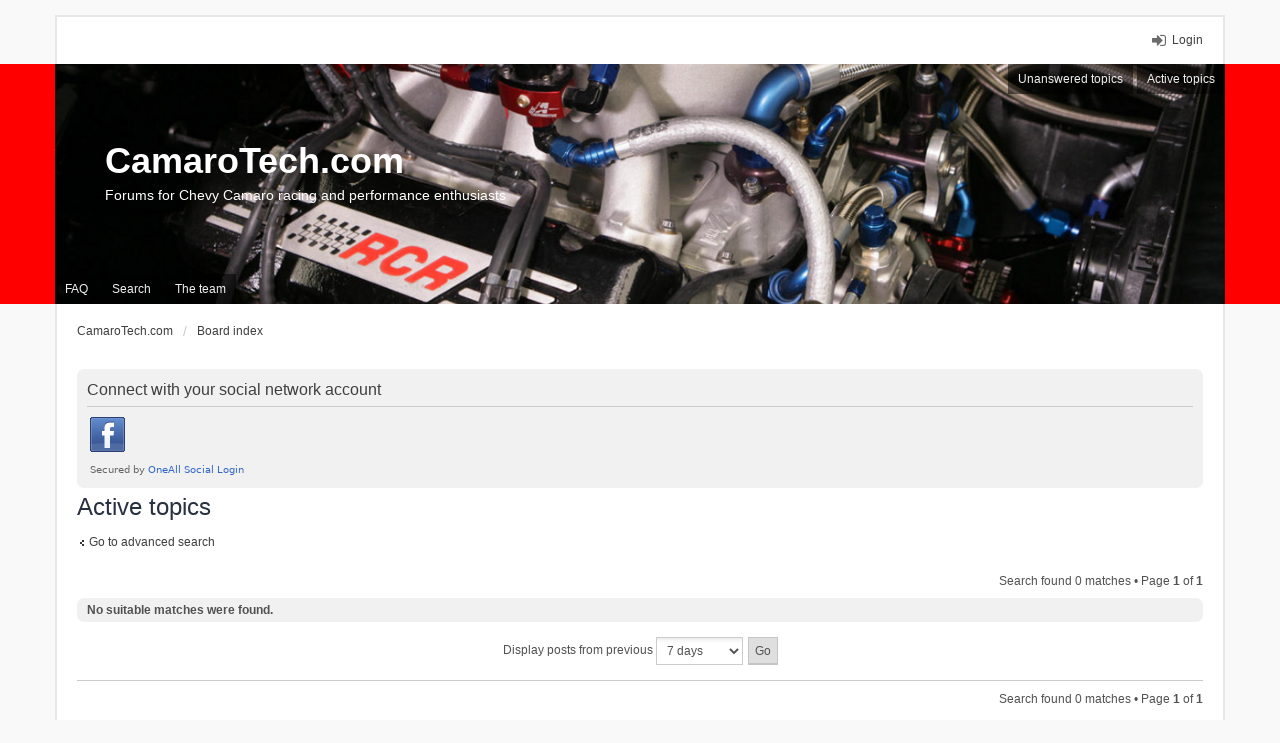

--- FILE ---
content_type: text/html; charset=UTF-8
request_url: http://forums.camarotech.com/search.php?search_id=active_topics&sid=098d59d5f48c6dfc87699b57a54996d7
body_size: 44679
content:
<!DOCTYPE html>
<html dir="ltr" lang="en-gb">
<head>
<meta charset="utf-8" />
<meta http-equiv="X-UA-Compatible" content="IE=edge" />
<meta name="viewport" content="width=device-width, initial-scale=1" />

<title>CamaroTech.com - Active topics</title>

	<link rel="alternate" type="application/atom+xml" title="Feed - CamaroTech.com" href="http://forums.camarotech.com/feed.php">			<link rel="alternate" type="application/atom+xml" title="Feed - New Topics" href="http://forums.camarotech.com/feed.php?mode=topics">				

<!--
	phpBB style name: we_universal
	Based on style:   prosilver (this is the default phpBB3 style)
	Original author:  Tom Beddard ( http://www.subBlue.com/ )
	Modified by:      INVENTEA ( https://inventea.com/ )
-->


<link href="./styles/prosilver/theme/stylesheet.css?assets_version=21" rel="stylesheet">
<link href="./styles/we_universal/theme/stylesheet.css?assets_version=21" rel="stylesheet">
<link href="./styles/prosilver/theme/responsive.css?assets_version=21" rel="stylesheet" media="all and (max-width: 700px)">
<link href="./styles/we_universal/theme/responsive.css?assets_version=21" rel="stylesheet" media="all and (max-width: 700px)">



<!--[if lte IE 9]>
	<link href="./styles/prosilver/theme/tweaks.css?assets_version=21" rel="stylesheet">
<![endif]-->




 
		<!-- OneAll Social Login : http://www.oneall.com //-->
		<script type="text/javascript">
			// <![CDATA[		
				(function () {
					var oa = document.createElement('script'); oa.type = 'text/javascript'; 
					oa.async = true; oa.src = '//camarotech.api.oneall.com/socialize/library.js'
					var s = document.getElementsByTagName('script')[0]; s.parentNode.insertBefore(oa, s);
				})();
			// ]]>
		</script>

<!--[if lt IE 9]>
	<script type="text/javascript" src="./styles/we_universal/template/html5shiv.min.js"></script>
<![endif]-->

</head>
<body id="phpbb" class="nojs notouch section-search ltr  logged-out">


<div id="wrap">
	<a id="top" class="anchor" accesskey="t"></a>

	<div class="inventea-headerbar">
		<nav class="inventea-wrapper inventea-userbar">
			<div class="dropdown-container hidden inventea-mobile-dropdown-menu">
    <a href="#" class="dropdown-trigger inventea-toggle"><i class="fa fa-bars"></i></a>
    <div class="dropdown hidden">
        <div class="pointer"><div class="pointer-inner"></div></div>
        <ul class="dropdown-contents" role="menubar">
            <li><a href="http://www.CamaroTech.com" role="menuitem"><i class="fa fa-fw fa-home"></i> CamaroTech.com</a></li>            <li><a href="./index.php?sid=8373fde9fcb74b3edafeb3fba4a8db93" role="menuitem"><i class="fa fa-fw fa-globe"></i> Board index</a></li>

            
            <li><a href="./faq.php?sid=8373fde9fcb74b3edafeb3fba4a8db93" role="menuitem"><i class="fa fa-fw fa-info-circle"></i> FAQ</a></li>

            
                            <li><a href="./search.php?sid=8373fde9fcb74b3edafeb3fba4a8db93" role="menuitem"><i class="fa fa-fw fa-search"></i> Search</a></li>
                                                                <li><a href="./search.php?search_id=unanswered&amp;sid=8373fde9fcb74b3edafeb3fba4a8db93" role="menuitem"><i class="fa fa-fw fa-comment-o"></i> Unanswered topics</a></li>
                <li><a href="./search.php?search_id=active_topics&amp;sid=8373fde9fcb74b3edafeb3fba4a8db93" role="menuitem"><i class="fa fa-fw fa-check-circle-o"></i> Active topics</a></li>
            
            
                                            <li><a href="./memberlist.php?mode=team&amp;sid=8373fde9fcb74b3edafeb3fba4a8db93" role="menuitem"><i class="fa fa-fw fa-shield"></i> The team</a></li>            
                        
                    </ul>
    </div>
</div>

			
			<ul class="linklist bulletin inventea-user-menu" role="menubar">
									<li class="small-icon icon-logout rightside" data-skip-responsive="true"><a href="./ucp.php?mode=login&amp;sid=8373fde9fcb74b3edafeb3fba4a8db93" title="Login" accesskey="x" role="menuitem">Login</a></li>
																	</ul>
		</nav>
	</div>

	<header class="inventea-header">
		<div class="inventea-dashboard" role="banner">
						<nav role="navigation">
	<div class="inventea-posts-menu">
		<ul class="inventea-menu" role="menubar">
			
																			<li><a href="./search.php?search_id=unanswered&amp;sid=8373fde9fcb74b3edafeb3fba4a8db93" role="menuitem">Unanswered topics</a></li>
				<li><a href="./search.php?search_id=active_topics&amp;sid=8373fde9fcb74b3edafeb3fba4a8db93" role="menuitem">Active topics</a></li>
			
					</ul>
	</div>

	<div class="inventea-forum-menu">
		<ul class="inventea-menu" role="menubar">
			
			<li><a href="./faq.php?sid=8373fde9fcb74b3edafeb3fba4a8db93" rel="help" title="Frequently Asked Questions" role="menuitem">FAQ</a></li>
			<li><a href="./search.php?sid=8373fde9fcb74b3edafeb3fba4a8db93" role="menuitem">Search</a></li>
											<li><a href="./memberlist.php?mode=team&amp;sid=8373fde9fcb74b3edafeb3fba4a8db93" role="menuitem">The team</a></li>			
						
					</ul>
	</div>
</nav>

			<div class="inventea-sitename">
				<h1><a href="http://www.CamaroTech.com" title="CamaroTech.com">CamaroTech.com</a></h1>
				<span>Forums for Chevy Camaro racing and performance enthusiasts</span>
			</div>
		</div>
	</header>

	<div class="inventea-wrapper inventea-content" role="main">
		
		<ul id="nav-breadcrumbs" class="linklist navlinks" role="menubar">
			
									<li class="small-icon breadcrumbs">
				<span class="crumb" itemtype="http://data-vocabulary.org/Breadcrumb" itemscope=""><a href="http://www.CamaroTech.com" data-navbar-reference="home" itemprop="url"><span itemprop="title">CamaroTech.com</span></a></span>								<span class="crumb" itemtype="http://data-vocabulary.org/Breadcrumb" itemscope=""><a href="./index.php?sid=8373fde9fcb74b3edafeb3fba4a8db93" accesskey="h" data-navbar-reference="index" itemprop="url"><span itemprop="title">Board index</span></a></span>
											</li>
					</ul>

		
		 
	<div class="panel">
		<div class="inner">
			<div class="content">
									<h2 class="login-title">Connect with your social network account</h2>
								<div class="oneall_social_login_providers" id="oneall_social_login_overall_header_content_before" style="margin-top:10px"></div>
					<!-- OneAll Social Login : http://www.oneall.com //-->
					<script type="text/javascript">
						// <![CDATA[					            
							var _oneall = _oneall || [];
							_oneall.push(['social_login', 'set_providers', ['facebook']]);	
							_oneall.push(['social_login', 'set_callback_uri', 'http://forums.camarotech.com/search.php?search_id=active_topics']);				
							_oneall.push(['social_login', 'set_custom_css_uri', (("https:" == document.location.protocol) ? "https://secure" : "http://public") + '.oneallcdn.com/css/api/socialize/themes/phpbb/default.css']);
							_oneall.push(['social_login', 'do_render_ui', 'oneall_social_login_overall_header_content_before']);
						// ]]>
					</script>		
			</div>
		</div>
</div>


<h2 class="searchresults-title">Active topics</h2>

	<p class="advanced-search-link"><a class="arrow-left" href="./search.php?sid=8373fde9fcb74b3edafeb3fba4a8db93" title="Advanced search">Go to advanced search</a></p>


	<div class="action-bar top">

	
		
		<div class="pagination">
						Search found 0 matches
							 &bull; Page <strong>1</strong> of <strong>1</strong>
					</div>
	</div>


			<div class="panel">
			<div class="inner">
			<strong>No suitable matches were found.</strong>
			</div>
		</div>
	

	<form method="post" action="./search.php?st=7&amp;sk=t&amp;sd=d&amp;sr=topics&amp;sid=8373fde9fcb74b3edafeb3fba4a8db93&amp;search_id=active_topics">

	<fieldset class="display-options">
					<label>Display posts from previous <select name="st" id="st"><option value="0">All results</option><option value="1">1 day</option><option value="7" selected="selected">7 days</option><option value="14">2 weeks</option><option value="30">1 month</option><option value="90">3 months</option><option value="180">6 months</option><option value="365">1 year</option></select></label>
			<input type="submit" name="sort" value="Go" class="button2" />
			</fieldset>

	</form>

	<hr />

<div class="action-bar bottom">
	<div class="pagination">
		Search found 0 matches
					 &bull; Page <strong>1</strong> of <strong>1</strong>
			</div>
</div>


	<p class="jumpbox-return"><a class="left-box arrow-left" href="./search.php?sid=8373fde9fcb74b3edafeb3fba4a8db93" title="Advanced search" accesskey="r">Go to advanced search</a></p>


	<div class="dropdown-container dropdown-container-right dropdown-up dropdown-left dropdown-button-control" id="jumpbox">
		<span title="Jump to" class="dropdown-trigger button dropdown-select">
			Jump to		</span>
		<div class="dropdown hidden">
			<div class="pointer"><div class="pointer-inner"></div></div>
			<ul class="dropdown-contents">
																			<li><a href="./viewforum.php?f=3&amp;sid=8373fde9fcb74b3edafeb3fba4a8db93">Camaro Powerplant Tech</a></li>
																<li>&nbsp; &nbsp;<a href="./viewforum.php?f=8&amp;sid=8373fde9fcb74b3edafeb3fba4a8db93">Engine: LS series V8</a></li>
																<li>&nbsp; &nbsp;&nbsp; &nbsp;<a href="./viewforum.php?f=22&amp;sid=8373fde9fcb74b3edafeb3fba4a8db93">Bottom end: cranks, rods, pistons</a></li>
																<li>&nbsp; &nbsp;&nbsp; &nbsp;<a href="./viewforum.php?f=23&amp;sid=8373fde9fcb74b3edafeb3fba4a8db93">Heads, valves and rockers</a></li>
																<li>&nbsp; &nbsp;&nbsp; &nbsp;<a href="./viewforum.php?f=24&amp;sid=8373fde9fcb74b3edafeb3fba4a8db93">Camshafts and lifters</a></li>
																<li>&nbsp; &nbsp;&nbsp; &nbsp;<a href="./viewforum.php?f=25&amp;sid=8373fde9fcb74b3edafeb3fba4a8db93">Oil system</a></li>
																<li>&nbsp; &nbsp;&nbsp; &nbsp;<a href="./viewforum.php?f=26&amp;sid=8373fde9fcb74b3edafeb3fba4a8db93">Accessories</a></li>
																<li>&nbsp; &nbsp;&nbsp; &nbsp;<a href="./viewforum.php?f=27&amp;sid=8373fde9fcb74b3edafeb3fba4a8db93">Engine builds</a></li>
																<li>&nbsp; &nbsp;&nbsp; &nbsp;<a href="./viewforum.php?f=28&amp;sid=8373fde9fcb74b3edafeb3fba4a8db93">Mounting, swaps and installation</a></li>
																<li>&nbsp; &nbsp;&nbsp; &nbsp;<a href="./viewforum.php?f=29&amp;sid=8373fde9fcb74b3edafeb3fba4a8db93">Crate engines</a></li>
																<li>&nbsp; &nbsp;<a href="./viewforum.php?f=9&amp;sid=8373fde9fcb74b3edafeb3fba4a8db93">Engine: LLT, LFX V6 engines</a></li>
																<li>&nbsp; &nbsp;&nbsp; &nbsp;<a href="./viewforum.php?f=30&amp;sid=8373fde9fcb74b3edafeb3fba4a8db93">Bottom end: cranks, rods, pistons</a></li>
																<li>&nbsp; &nbsp;&nbsp; &nbsp;<a href="./viewforum.php?f=31&amp;sid=8373fde9fcb74b3edafeb3fba4a8db93">Heads, valves and rockers</a></li>
																<li>&nbsp; &nbsp;&nbsp; &nbsp;<a href="./viewforum.php?f=32&amp;sid=8373fde9fcb74b3edafeb3fba4a8db93">Camshafts and lifters</a></li>
																<li>&nbsp; &nbsp;&nbsp; &nbsp;<a href="./viewforum.php?f=33&amp;sid=8373fde9fcb74b3edafeb3fba4a8db93">Oil system</a></li>
																<li>&nbsp; &nbsp;&nbsp; &nbsp;<a href="./viewforum.php?f=34&amp;sid=8373fde9fcb74b3edafeb3fba4a8db93">Accessories</a></li>
																<li>&nbsp; &nbsp;&nbsp; &nbsp;<a href="./viewforum.php?f=35&amp;sid=8373fde9fcb74b3edafeb3fba4a8db93">Engine builds</a></li>
																<li>&nbsp; &nbsp;&nbsp; &nbsp;<a href="./viewforum.php?f=36&amp;sid=8373fde9fcb74b3edafeb3fba4a8db93">Mounting, swaps and installation</a></li>
																<li>&nbsp; &nbsp;&nbsp; &nbsp;<a href="./viewforum.php?f=37&amp;sid=8373fde9fcb74b3edafeb3fba4a8db93">Crate engines</a></li>
																<li>&nbsp; &nbsp;<a href="./viewforum.php?f=10&amp;sid=8373fde9fcb74b3edafeb3fba4a8db93">Engine: Chevy smallblock Gen I &amp; II V8</a></li>
																<li>&nbsp; &nbsp;&nbsp; &nbsp;<a href="./viewforum.php?f=38&amp;sid=8373fde9fcb74b3edafeb3fba4a8db93">Bottom end: cranks, rods, pistons</a></li>
																<li>&nbsp; &nbsp;&nbsp; &nbsp;<a href="./viewforum.php?f=39&amp;sid=8373fde9fcb74b3edafeb3fba4a8db93">Heads, valves and rockers</a></li>
																<li>&nbsp; &nbsp;&nbsp; &nbsp;<a href="./viewforum.php?f=40&amp;sid=8373fde9fcb74b3edafeb3fba4a8db93">Camshafts and lifters</a></li>
																<li>&nbsp; &nbsp;&nbsp; &nbsp;<a href="./viewforum.php?f=41&amp;sid=8373fde9fcb74b3edafeb3fba4a8db93">Oil system</a></li>
																<li>&nbsp; &nbsp;&nbsp; &nbsp;<a href="./viewforum.php?f=42&amp;sid=8373fde9fcb74b3edafeb3fba4a8db93">Accessories</a></li>
																<li>&nbsp; &nbsp;&nbsp; &nbsp;<a href="./viewforum.php?f=43&amp;sid=8373fde9fcb74b3edafeb3fba4a8db93">Engine builds</a></li>
																<li>&nbsp; &nbsp;&nbsp; &nbsp;<a href="./viewforum.php?f=44&amp;sid=8373fde9fcb74b3edafeb3fba4a8db93">Mounting, swaps and installation</a></li>
																<li>&nbsp; &nbsp;&nbsp; &nbsp;<a href="./viewforum.php?f=45&amp;sid=8373fde9fcb74b3edafeb3fba4a8db93">Crate engines</a></li>
																<li>&nbsp; &nbsp;<a href="./viewforum.php?f=11&amp;sid=8373fde9fcb74b3edafeb3fba4a8db93">Engine: Chevy big block</a></li>
																<li>&nbsp; &nbsp;&nbsp; &nbsp;<a href="./viewforum.php?f=46&amp;sid=8373fde9fcb74b3edafeb3fba4a8db93">Bottom end: cranks, rods, pistons</a></li>
																<li>&nbsp; &nbsp;&nbsp; &nbsp;<a href="./viewforum.php?f=47&amp;sid=8373fde9fcb74b3edafeb3fba4a8db93">Heads, valves and rockers</a></li>
																<li>&nbsp; &nbsp;&nbsp; &nbsp;<a href="./viewforum.php?f=48&amp;sid=8373fde9fcb74b3edafeb3fba4a8db93">Camshafts and lifters</a></li>
																<li>&nbsp; &nbsp;&nbsp; &nbsp;<a href="./viewforum.php?f=49&amp;sid=8373fde9fcb74b3edafeb3fba4a8db93">Oil system</a></li>
																<li>&nbsp; &nbsp;&nbsp; &nbsp;<a href="./viewforum.php?f=50&amp;sid=8373fde9fcb74b3edafeb3fba4a8db93">Accessories</a></li>
																<li>&nbsp; &nbsp;&nbsp; &nbsp;<a href="./viewforum.php?f=51&amp;sid=8373fde9fcb74b3edafeb3fba4a8db93">Engine builds</a></li>
																<li>&nbsp; &nbsp;&nbsp; &nbsp;<a href="./viewforum.php?f=52&amp;sid=8373fde9fcb74b3edafeb3fba4a8db93">Mounting, swaps and installation</a></li>
																<li>&nbsp; &nbsp;&nbsp; &nbsp;<a href="./viewforum.php?f=53&amp;sid=8373fde9fcb74b3edafeb3fba4a8db93">Crate engines</a></li>
																<li>&nbsp; &nbsp;<a href="./viewforum.php?f=12&amp;sid=8373fde9fcb74b3edafeb3fba4a8db93">Carburetors</a></li>
																<li>&nbsp; &nbsp;&nbsp; &nbsp;<a href="./viewforum.php?f=54&amp;sid=8373fde9fcb74b3edafeb3fba4a8db93">Holley</a></li>
																<li>&nbsp; &nbsp;&nbsp; &nbsp;<a href="./viewforum.php?f=55&amp;sid=8373fde9fcb74b3edafeb3fba4a8db93">GM</a></li>
																<li>&nbsp; &nbsp;<a href="./viewforum.php?f=13&amp;sid=8373fde9fcb74b3edafeb3fba4a8db93">Fuel Injection</a></li>
																<li>&nbsp; &nbsp;&nbsp; &nbsp;<a href="./viewforum.php?f=56&amp;sid=8373fde9fcb74b3edafeb3fba4a8db93">EFI body</a></li>
																<li>&nbsp; &nbsp;&nbsp; &nbsp;<a href="./viewforum.php?f=57&amp;sid=8373fde9fcb74b3edafeb3fba4a8db93">port injection</a></li>
																<li>&nbsp; &nbsp;&nbsp; &nbsp;<a href="./viewforum.php?f=58&amp;sid=8373fde9fcb74b3edafeb3fba4a8db93">direct injection</a></li>
																<li>&nbsp; &nbsp;<a href="./viewforum.php?f=14&amp;sid=8373fde9fcb74b3edafeb3fba4a8db93">Forced Induction</a></li>
																<li>&nbsp; &nbsp;&nbsp; &nbsp;<a href="./viewforum.php?f=59&amp;sid=8373fde9fcb74b3edafeb3fba4a8db93">Turbo chargers</a></li>
																<li>&nbsp; &nbsp;&nbsp; &nbsp;<a href="./viewforum.php?f=60&amp;sid=8373fde9fcb74b3edafeb3fba4a8db93">Superchargers</a></li>
																<li>&nbsp; &nbsp;<a href="./viewforum.php?f=15&amp;sid=8373fde9fcb74b3edafeb3fba4a8db93">Fuel systems</a></li>
																<li>&nbsp; &nbsp;&nbsp; &nbsp;<a href="./viewforum.php?f=61&amp;sid=8373fde9fcb74b3edafeb3fba4a8db93">Fuel pumps</a></li>
																<li>&nbsp; &nbsp;&nbsp; &nbsp;<a href="./viewforum.php?f=62&amp;sid=8373fde9fcb74b3edafeb3fba4a8db93">Submersible fuel pumps</a></li>
																<li>&nbsp; &nbsp;&nbsp; &nbsp;<a href="./viewforum.php?f=63&amp;sid=8373fde9fcb74b3edafeb3fba4a8db93">Fuel lines</a></li>
																<li>&nbsp; &nbsp;&nbsp; &nbsp;<a href="./viewforum.php?f=64&amp;sid=8373fde9fcb74b3edafeb3fba4a8db93">Fuel accessories</a></li>
																<li>&nbsp; &nbsp;<a href="./viewforum.php?f=16&amp;sid=8373fde9fcb74b3edafeb3fba4a8db93">Ignition</a></li>
																<li>&nbsp; &nbsp;&nbsp; &nbsp;<a href="./viewforum.php?f=65&amp;sid=8373fde9fcb74b3edafeb3fba4a8db93">Distributors</a></li>
																<li>&nbsp; &nbsp;&nbsp; &nbsp;<a href="./viewforum.php?f=66&amp;sid=8373fde9fcb74b3edafeb3fba4a8db93">Wires</a></li>
																<li>&nbsp; &nbsp;&nbsp; &nbsp;<a href="./viewforum.php?f=67&amp;sid=8373fde9fcb74b3edafeb3fba4a8db93">Crank trigger</a></li>
																<li>&nbsp; &nbsp;&nbsp; &nbsp;<a href="./viewforum.php?f=68&amp;sid=8373fde9fcb74b3edafeb3fba4a8db93">Coils</a></li>
																<li>&nbsp; &nbsp;&nbsp; &nbsp;<a href="./viewforum.php?f=69&amp;sid=8373fde9fcb74b3edafeb3fba4a8db93">Spark plugs</a></li>
																<li>&nbsp; &nbsp;<a href="./viewforum.php?f=17&amp;sid=8373fde9fcb74b3edafeb3fba4a8db93">Nitrous</a></li>
																<li>&nbsp; &nbsp;&nbsp; &nbsp;<a href="./viewforum.php?f=70&amp;sid=8373fde9fcb74b3edafeb3fba4a8db93">Street (cheater)</a></li>
																<li>&nbsp; &nbsp;&nbsp; &nbsp;<a href="./viewforum.php?f=71&amp;sid=8373fde9fcb74b3edafeb3fba4a8db93">Track</a></li>
																<li>&nbsp; &nbsp;<a href="./viewforum.php?f=18&amp;sid=8373fde9fcb74b3edafeb3fba4a8db93">Radiators and Cooling</a></li>
																<li>&nbsp; &nbsp;&nbsp; &nbsp;<a href="./viewforum.php?f=72&amp;sid=8373fde9fcb74b3edafeb3fba4a8db93">Stock</a></li>
																<li>&nbsp; &nbsp;&nbsp; &nbsp;<a href="./viewforum.php?f=73&amp;sid=8373fde9fcb74b3edafeb3fba4a8db93">Aftermarket</a></li>
																<li>&nbsp; &nbsp;<a href="./viewforum.php?f=19&amp;sid=8373fde9fcb74b3edafeb3fba4a8db93">Exhaust</a></li>
																<li>&nbsp; &nbsp;&nbsp; &nbsp;<a href="./viewforum.php?f=74&amp;sid=8373fde9fcb74b3edafeb3fba4a8db93">Headers and exhaust manifolds</a></li>
																<li>&nbsp; &nbsp;&nbsp; &nbsp;<a href="./viewforum.php?f=75&amp;sid=8373fde9fcb74b3edafeb3fba4a8db93">Exhaust pipes</a></li>
																<li>&nbsp; &nbsp;&nbsp; &nbsp;<a href="./viewforum.php?f=76&amp;sid=8373fde9fcb74b3edafeb3fba4a8db93">Catalytic converters</a></li>
																<li>&nbsp; &nbsp;&nbsp; &nbsp;<a href="./viewforum.php?f=77&amp;sid=8373fde9fcb74b3edafeb3fba4a8db93">Mufflers</a></li>
																<li>&nbsp; &nbsp;<a href="./viewforum.php?f=20&amp;sid=8373fde9fcb74b3edafeb3fba4a8db93">Engine Electrical</a></li>
																<li>&nbsp; &nbsp;&nbsp; &nbsp;<a href="./viewforum.php?f=78&amp;sid=8373fde9fcb74b3edafeb3fba4a8db93">Alternators</a></li>
																<li>&nbsp; &nbsp;&nbsp; &nbsp;<a href="./viewforum.php?f=79&amp;sid=8373fde9fcb74b3edafeb3fba4a8db93">Wiring</a></li>
																<li><a href="./viewforum.php?f=4&amp;sid=8373fde9fcb74b3edafeb3fba4a8db93">Camaro Vehicle Tech</a></li>
																<li>&nbsp; &nbsp;<a href="./viewforum.php?f=82&amp;sid=8373fde9fcb74b3edafeb3fba4a8db93">Drive Train</a></li>
																<li>&nbsp; &nbsp;&nbsp; &nbsp;<a href="./viewforum.php?f=93&amp;sid=8373fde9fcb74b3edafeb3fba4a8db93">Tremec T-56 6 sp Transmission</a></li>
																<li>&nbsp; &nbsp;&nbsp; &nbsp;<a href="./viewforum.php?f=94&amp;sid=8373fde9fcb74b3edafeb3fba4a8db93">Tremec TK0 5 sp Transmission</a></li>
																<li>&nbsp; &nbsp;&nbsp; &nbsp;<a href="./viewforum.php?f=95&amp;sid=8373fde9fcb74b3edafeb3fba4a8db93">Tremec TR-6060 6 sp Transmission (Fifth Gen)</a></li>
																<li>&nbsp; &nbsp;&nbsp; &nbsp;<a href="./viewforum.php?f=96&amp;sid=8373fde9fcb74b3edafeb3fba4a8db93">Richmond 6 sp Transmission</a></li>
																<li>&nbsp; &nbsp;&nbsp; &nbsp;<a href="./viewforum.php?f=97&amp;sid=8373fde9fcb74b3edafeb3fba4a8db93">Richmond 5 sp Transmission</a></li>
																<li>&nbsp; &nbsp;&nbsp; &nbsp;<a href="./viewforum.php?f=98&amp;sid=8373fde9fcb74b3edafeb3fba4a8db93">Richmond 4 sp (T10) Transmission</a></li>
																<li>&nbsp; &nbsp;&nbsp; &nbsp;<a href="./viewforum.php?f=99&amp;sid=8373fde9fcb74b3edafeb3fba4a8db93">ZF 6 sp Transmission</a></li>
																<li>&nbsp; &nbsp;&nbsp; &nbsp;<a href="./viewforum.php?f=100&amp;sid=8373fde9fcb74b3edafeb3fba4a8db93">6L90/6L50 Automatic Transmission</a></li>
																<li>&nbsp; &nbsp;&nbsp; &nbsp;<a href="./viewforum.php?f=101&amp;sid=8373fde9fcb74b3edafeb3fba4a8db93">4L60E/4L80E Automatic Transmission</a></li>
																<li>&nbsp; &nbsp;&nbsp; &nbsp;<a href="./viewforum.php?f=102&amp;sid=8373fde9fcb74b3edafeb3fba4a8db93">Turbo 400 Automatic Transmission</a></li>
																<li>&nbsp; &nbsp;&nbsp; &nbsp;<a href="./viewforum.php?f=103&amp;sid=8373fde9fcb74b3edafeb3fba4a8db93">Turbo 350 Automatic Transmission</a></li>
																<li>&nbsp; &nbsp;&nbsp; &nbsp;<a href="./viewforum.php?f=104&amp;sid=8373fde9fcb74b3edafeb3fba4a8db93">Transmission Shifters</a></li>
																<li>&nbsp; &nbsp;&nbsp; &nbsp;<a href="./viewforum.php?f=105&amp;sid=8373fde9fcb74b3edafeb3fba4a8db93">Rear Differential - Chevy 10 bolt</a></li>
																<li>&nbsp; &nbsp;&nbsp; &nbsp;<a href="./viewforum.php?f=106&amp;sid=8373fde9fcb74b3edafeb3fba4a8db93">Rear Differential - Chevy 12 bolt</a></li>
																<li>&nbsp; &nbsp;&nbsp; &nbsp;<a href="./viewforum.php?f=107&amp;sid=8373fde9fcb74b3edafeb3fba4a8db93">Rear Differential - Data 44</a></li>
																<li>&nbsp; &nbsp;&nbsp; &nbsp;<a href="./viewforum.php?f=108&amp;sid=8373fde9fcb74b3edafeb3fba4a8db93">Rear Differential - Ford 9 inch</a></li>
																<li>&nbsp; &nbsp;&nbsp; &nbsp;<a href="./viewforum.php?f=109&amp;sid=8373fde9fcb74b3edafeb3fba4a8db93">Rear Differential - Fifth Gen</a></li>
																<li>&nbsp; &nbsp;&nbsp; &nbsp;<a href="./viewforum.php?f=110&amp;sid=8373fde9fcb74b3edafeb3fba4a8db93">Bellhousings, Clutchs and Flywheels</a></li>
																<li>&nbsp; &nbsp;&nbsp; &nbsp;<a href="./viewforum.php?f=111&amp;sid=8373fde9fcb74b3edafeb3fba4a8db93">Torque converters</a></li>
																<li>&nbsp; &nbsp;&nbsp; &nbsp;<a href="./viewforum.php?f=112&amp;sid=8373fde9fcb74b3edafeb3fba4a8db93">Driveshafts</a></li>
																<li>&nbsp; &nbsp;<a href="./viewforum.php?f=83&amp;sid=8373fde9fcb74b3edafeb3fba4a8db93">Wheels and Tires</a></li>
																<li>&nbsp; &nbsp;&nbsp; &nbsp;<a href="./viewforum.php?f=113&amp;sid=8373fde9fcb74b3edafeb3fba4a8db93">Wheels</a></li>
																<li>&nbsp; &nbsp;&nbsp; &nbsp;<a href="./viewforum.php?f=114&amp;sid=8373fde9fcb74b3edafeb3fba4a8db93">Tires - Street</a></li>
																<li>&nbsp; &nbsp;&nbsp; &nbsp;<a href="./viewforum.php?f=115&amp;sid=8373fde9fcb74b3edafeb3fba4a8db93">Tires - Autocross</a></li>
																<li>&nbsp; &nbsp;&nbsp; &nbsp;<a href="./viewforum.php?f=116&amp;sid=8373fde9fcb74b3edafeb3fba4a8db93">Tires - Drag Racing</a></li>
																<li>&nbsp; &nbsp;&nbsp; &nbsp;<a href="./viewforum.php?f=117&amp;sid=8373fde9fcb74b3edafeb3fba4a8db93">Accessories</a></li>
																<li>&nbsp; &nbsp;<a href="./viewforum.php?f=84&amp;sid=8373fde9fcb74b3edafeb3fba4a8db93">Brakes</a></li>
																<li>&nbsp; &nbsp;&nbsp; &nbsp;<a href="./viewforum.php?f=118&amp;sid=8373fde9fcb74b3edafeb3fba4a8db93">Hubs and Rotors</a></li>
																<li>&nbsp; &nbsp;&nbsp; &nbsp;<a href="./viewforum.php?f=119&amp;sid=8373fde9fcb74b3edafeb3fba4a8db93">Brake pads</a></li>
																<li>&nbsp; &nbsp;&nbsp; &nbsp;<a href="./viewforum.php?f=120&amp;sid=8373fde9fcb74b3edafeb3fba4a8db93">Brake lines</a></li>
																<li>&nbsp; &nbsp;&nbsp; &nbsp;<a href="./viewforum.php?f=121&amp;sid=8373fde9fcb74b3edafeb3fba4a8db93">Brake fluid</a></li>
																<li>&nbsp; &nbsp;&nbsp; &nbsp;<a href="./viewforum.php?f=122&amp;sid=8373fde9fcb74b3edafeb3fba4a8db93">Fifth Gen Brakes</a></li>
																<li>&nbsp; &nbsp;&nbsp; &nbsp;<a href="./viewforum.php?f=123&amp;sid=8373fde9fcb74b3edafeb3fba4a8db93">1LE Brakes</a></li>
																<li>&nbsp; &nbsp;&nbsp; &nbsp;<a href="./viewforum.php?f=124&amp;sid=8373fde9fcb74b3edafeb3fba4a8db93">GM single piston floating caliper brakes</a></li>
																<li>&nbsp; &nbsp;&nbsp; &nbsp;<a href="./viewforum.php?f=125&amp;sid=8373fde9fcb74b3edafeb3fba4a8db93">Baer Brakes</a></li>
																<li>&nbsp; &nbsp;&nbsp; &nbsp;<a href="./viewforum.php?f=126&amp;sid=8373fde9fcb74b3edafeb3fba4a8db93">Brembo Brakes</a></li>
																<li>&nbsp; &nbsp;&nbsp; &nbsp;<a href="./viewforum.php?f=127&amp;sid=8373fde9fcb74b3edafeb3fba4a8db93">Wilwood Brakes</a></li>
																<li>&nbsp; &nbsp;&nbsp; &nbsp;<a href="./viewforum.php?f=128&amp;sid=8373fde9fcb74b3edafeb3fba4a8db93">Tools and Equipment</a></li>
																<li>&nbsp; &nbsp;<a href="./viewforum.php?f=85&amp;sid=8373fde9fcb74b3edafeb3fba4a8db93">Suspension and Chassis: Gen 5</a></li>
																<li>&nbsp; &nbsp;&nbsp; &nbsp;<a href="./viewforum.php?f=129&amp;sid=8373fde9fcb74b3edafeb3fba4a8db93">Front suspension</a></li>
																<li>&nbsp; &nbsp;&nbsp; &nbsp;<a href="./viewforum.php?f=130&amp;sid=8373fde9fcb74b3edafeb3fba4a8db93">Rear suspension</a></li>
																<li>&nbsp; &nbsp;<a href="./viewforum.php?f=86&amp;sid=8373fde9fcb74b3edafeb3fba4a8db93">Suspension and Chassis: Gen 4</a></li>
																<li>&nbsp; &nbsp;&nbsp; &nbsp;<a href="./viewforum.php?f=131&amp;sid=8373fde9fcb74b3edafeb3fba4a8db93">Front suspension</a></li>
																<li>&nbsp; &nbsp;&nbsp; &nbsp;<a href="./viewforum.php?f=132&amp;sid=8373fde9fcb74b3edafeb3fba4a8db93">Rear suspension</a></li>
																<li>&nbsp; &nbsp;<a href="./viewforum.php?f=87&amp;sid=8373fde9fcb74b3edafeb3fba4a8db93">Suspension and Chassis: Gen 3</a></li>
																<li>&nbsp; &nbsp;&nbsp; &nbsp;<a href="./viewforum.php?f=133&amp;sid=8373fde9fcb74b3edafeb3fba4a8db93">Front suspension</a></li>
																<li>&nbsp; &nbsp;&nbsp; &nbsp;<a href="./viewforum.php?f=134&amp;sid=8373fde9fcb74b3edafeb3fba4a8db93">Rear suspension</a></li>
																<li>&nbsp; &nbsp;<a href="./viewforum.php?f=88&amp;sid=8373fde9fcb74b3edafeb3fba4a8db93">Suspension and Chassis: Gen 1, 2</a></li>
																<li>&nbsp; &nbsp;&nbsp; &nbsp;<a href="./viewforum.php?f=136&amp;sid=8373fde9fcb74b3edafeb3fba4a8db93">Front suspension</a></li>
																<li>&nbsp; &nbsp;&nbsp; &nbsp;<a href="./viewforum.php?f=137&amp;sid=8373fde9fcb74b3edafeb3fba4a8db93">Rear suspension</a></li>
																<li>&nbsp; &nbsp;<a href="./viewforum.php?f=89&amp;sid=8373fde9fcb74b3edafeb3fba4a8db93">Body</a></li>
																<li>&nbsp; &nbsp;&nbsp; &nbsp;<a href="./viewforum.php?f=138&amp;sid=8373fde9fcb74b3edafeb3fba4a8db93">Body Parts</a></li>
																<li>&nbsp; &nbsp;&nbsp; &nbsp;<a href="./viewforum.php?f=139&amp;sid=8373fde9fcb74b3edafeb3fba4a8db93">Lambo and Wing Doors</a></li>
																<li>&nbsp; &nbsp;&nbsp; &nbsp;<a href="./viewforum.php?f=140&amp;sid=8373fde9fcb74b3edafeb3fba4a8db93">Air Ducts and Scoops</a></li>
																<li>&nbsp; &nbsp;&nbsp; &nbsp;<a href="./viewforum.php?f=141&amp;sid=8373fde9fcb74b3edafeb3fba4a8db93">Windshield and Windows</a></li>
																<li>&nbsp; &nbsp;&nbsp; &nbsp;<a href="./viewforum.php?f=142&amp;sid=8373fde9fcb74b3edafeb3fba4a8db93">Exterior Lighting</a></li>
																<li>&nbsp; &nbsp;&nbsp; &nbsp;<a href="./viewforum.php?f=143&amp;sid=8373fde9fcb74b3edafeb3fba4a8db93">Restorations and Tips</a></li>
																<li>&nbsp; &nbsp;&nbsp; &nbsp;<a href="./viewforum.php?f=144&amp;sid=8373fde9fcb74b3edafeb3fba4a8db93">Paint and Finish</a></li>
																<li>&nbsp; &nbsp;&nbsp; &nbsp;<a href="./viewforum.php?f=145&amp;sid=8373fde9fcb74b3edafeb3fba4a8db93">Body Maintenance</a></li>
																<li>&nbsp; &nbsp;<a href="./viewforum.php?f=90&amp;sid=8373fde9fcb74b3edafeb3fba4a8db93">Interior</a></li>
																<li>&nbsp; &nbsp;&nbsp; &nbsp;<a href="./viewforum.php?f=146&amp;sid=8373fde9fcb74b3edafeb3fba4a8db93">Seats</a></li>
																<li>&nbsp; &nbsp;&nbsp; &nbsp;<a href="./viewforum.php?f=147&amp;sid=8373fde9fcb74b3edafeb3fba4a8db93">Dash</a></li>
																<li>&nbsp; &nbsp;&nbsp; &nbsp;<a href="./viewforum.php?f=148&amp;sid=8373fde9fcb74b3edafeb3fba4a8db93">Carpet</a></li>
																<li>&nbsp; &nbsp;&nbsp; &nbsp;<a href="./viewforum.php?f=149&amp;sid=8373fde9fcb74b3edafeb3fba4a8db93">Panels</a></li>
																<li>&nbsp; &nbsp;<a href="./viewforum.php?f=91&amp;sid=8373fde9fcb74b3edafeb3fba4a8db93">Vehicle Electrical</a></li>
																<li>&nbsp; &nbsp;&nbsp; &nbsp;<a href="./viewforum.php?f=150&amp;sid=8373fde9fcb74b3edafeb3fba4a8db93">Wiring</a></li>
																<li>&nbsp; &nbsp;&nbsp; &nbsp;<a href="./viewforum.php?f=151&amp;sid=8373fde9fcb74b3edafeb3fba4a8db93">Instrument Panel and Gages</a></li>
																<li>&nbsp; &nbsp;&nbsp; &nbsp;<a href="./viewforum.php?f=152&amp;sid=8373fde9fcb74b3edafeb3fba4a8db93">Heads-up Display</a></li>
																<li>&nbsp; &nbsp;<a href="./viewforum.php?f=92&amp;sid=8373fde9fcb74b3edafeb3fba4a8db93">Electronics and Stereos</a></li>
																<li>&nbsp; &nbsp;&nbsp; &nbsp;<a href="./viewforum.php?f=153&amp;sid=8373fde9fcb74b3edafeb3fba4a8db93">Stereo Head Units</a></li>
																<li>&nbsp; &nbsp;&nbsp; &nbsp;<a href="./viewforum.php?f=154&amp;sid=8373fde9fcb74b3edafeb3fba4a8db93">Stereo Amplifiers</a></li>
																<li>&nbsp; &nbsp;&nbsp; &nbsp;<a href="./viewforum.php?f=155&amp;sid=8373fde9fcb74b3edafeb3fba4a8db93">Stereo Speakers</a></li>
																<li>&nbsp; &nbsp;&nbsp; &nbsp;<a href="./viewforum.php?f=156&amp;sid=8373fde9fcb74b3edafeb3fba4a8db93">Navigation Systems</a></li>
																<li>&nbsp; &nbsp;&nbsp; &nbsp;<a href="./viewforum.php?f=157&amp;sid=8373fde9fcb74b3edafeb3fba4a8db93">Car Alarms</a></li>
																<li>&nbsp; &nbsp;&nbsp; &nbsp;<a href="./viewforum.php?f=158&amp;sid=8373fde9fcb74b3edafeb3fba4a8db93">Radar/Lidar Detectors</a></li>
																<li>&nbsp; &nbsp;&nbsp; &nbsp;<a href="./viewforum.php?f=159&amp;sid=8373fde9fcb74b3edafeb3fba4a8db93">Wireless Hubs (computer networks)</a></li>
																<li>&nbsp; &nbsp;&nbsp; &nbsp;<a href="./viewforum.php?f=160&amp;sid=8373fde9fcb74b3edafeb3fba4a8db93">BlueTooth</a></li>
																<li><a href="./viewforum.php?f=5&amp;sid=8373fde9fcb74b3edafeb3fba4a8db93">Tools and Equipment</a></li>
																<li>&nbsp; &nbsp;<a href="./viewforum.php?f=161&amp;sid=8373fde9fcb74b3edafeb3fba4a8db93">Hand Tools</a></li>
																<li>&nbsp; &nbsp;&nbsp; &nbsp;<a href="./viewforum.php?f=170&amp;sid=8373fde9fcb74b3edafeb3fba4a8db93">Air Wrenches</a></li>
																<li>&nbsp; &nbsp;&nbsp; &nbsp;<a href="./viewforum.php?f=171&amp;sid=8373fde9fcb74b3edafeb3fba4a8db93">Manual Wrenches</a></li>
																<li>&nbsp; &nbsp;<a href="./viewforum.php?f=162&amp;sid=8373fde9fcb74b3edafeb3fba4a8db93">Lifts and Hoists</a></li>
																<li>&nbsp; &nbsp;&nbsp; &nbsp;<a href="./viewforum.php?f=172&amp;sid=8373fde9fcb74b3edafeb3fba4a8db93">Home Garage</a></li>
																<li>&nbsp; &nbsp;&nbsp; &nbsp;<a href="./viewforum.php?f=173&amp;sid=8373fde9fcb74b3edafeb3fba4a8db93">Pro Garage</a></li>
																<li>&nbsp; &nbsp;<a href="./viewforum.php?f=163&amp;sid=8373fde9fcb74b3edafeb3fba4a8db93">Wheels and Tires</a></li>
																<li>&nbsp; &nbsp;&nbsp; &nbsp;<a href="./viewforum.php?f=174&amp;sid=8373fde9fcb74b3edafeb3fba4a8db93">Alignment</a></li>
																<li>&nbsp; &nbsp;&nbsp; &nbsp;<a href="./viewforum.php?f=175&amp;sid=8373fde9fcb74b3edafeb3fba4a8db93">Mounting</a></li>
																<li>&nbsp; &nbsp;<a href="./viewforum.php?f=164&amp;sid=8373fde9fcb74b3edafeb3fba4a8db93">Weight Scales</a></li>
																<li>&nbsp; &nbsp;<a href="./viewforum.php?f=165&amp;sid=8373fde9fcb74b3edafeb3fba4a8db93">Paint Equipment</a></li>
																<li>&nbsp; &nbsp;&nbsp; &nbsp;<a href="./viewforum.php?f=176&amp;sid=8373fde9fcb74b3edafeb3fba4a8db93">Booths</a></li>
																<li>&nbsp; &nbsp;&nbsp; &nbsp;<a href="./viewforum.php?f=177&amp;sid=8373fde9fcb74b3edafeb3fba4a8db93">Spray guns</a></li>
																<li>&nbsp; &nbsp;<a href="./viewforum.php?f=166&amp;sid=8373fde9fcb74b3edafeb3fba4a8db93">Machining</a></li>
																<li>&nbsp; &nbsp;<a href="./viewforum.php?f=167&amp;sid=8373fde9fcb74b3edafeb3fba4a8db93">Measurement</a></li>
																<li>&nbsp; &nbsp;<a href="./viewforum.php?f=168&amp;sid=8373fde9fcb74b3edafeb3fba4a8db93">Welding</a></li>
																<li>&nbsp; &nbsp;&nbsp; &nbsp;<a href="./viewforum.php?f=178&amp;sid=8373fde9fcb74b3edafeb3fba4a8db93">gas</a></li>
																<li>&nbsp; &nbsp;&nbsp; &nbsp;<a href="./viewforum.php?f=179&amp;sid=8373fde9fcb74b3edafeb3fba4a8db93">electric</a></li>
																<li>&nbsp; &nbsp;<a href="./viewforum.php?f=169&amp;sid=8373fde9fcb74b3edafeb3fba4a8db93">DIY Tutorials</a></li>
																<li><a href="./viewforum.php?f=6&amp;sid=8373fde9fcb74b3edafeb3fba4a8db93">Events</a></li>
																<li>&nbsp; &nbsp;<a href="./viewforum.php?f=180&amp;sid=8373fde9fcb74b3edafeb3fba4a8db93">Car shows, meets, conventions, swap meets, auctions</a></li>
																<li>&nbsp; &nbsp;&nbsp; &nbsp;<a href="./viewforum.php?f=183&amp;sid=8373fde9fcb74b3edafeb3fba4a8db93">US Northeast</a></li>
																<li>&nbsp; &nbsp;&nbsp; &nbsp;<a href="./viewforum.php?f=184&amp;sid=8373fde9fcb74b3edafeb3fba4a8db93">US Mid-Atlantic</a></li>
																<li>&nbsp; &nbsp;&nbsp; &nbsp;<a href="./viewforum.php?f=185&amp;sid=8373fde9fcb74b3edafeb3fba4a8db93">US Southeast</a></li>
																<li>&nbsp; &nbsp;&nbsp; &nbsp;<a href="./viewforum.php?f=186&amp;sid=8373fde9fcb74b3edafeb3fba4a8db93">US Rockies</a></li>
																<li>&nbsp; &nbsp;&nbsp; &nbsp;<a href="./viewforum.php?f=187&amp;sid=8373fde9fcb74b3edafeb3fba4a8db93">US Great Lakes</a></li>
																<li>&nbsp; &nbsp;&nbsp; &nbsp;<a href="./viewforum.php?f=188&amp;sid=8373fde9fcb74b3edafeb3fba4a8db93">US Midwest</a></li>
																<li>&nbsp; &nbsp;&nbsp; &nbsp;<a href="./viewforum.php?f=189&amp;sid=8373fde9fcb74b3edafeb3fba4a8db93">US Texas</a></li>
																<li>&nbsp; &nbsp;&nbsp; &nbsp;<a href="./viewforum.php?f=190&amp;sid=8373fde9fcb74b3edafeb3fba4a8db93">US California</a></li>
																<li>&nbsp; &nbsp;&nbsp; &nbsp;<a href="./viewforum.php?f=191&amp;sid=8373fde9fcb74b3edafeb3fba4a8db93">US Pacific Northwest</a></li>
																<li>&nbsp; &nbsp;&nbsp; &nbsp;<a href="./viewforum.php?f=192&amp;sid=8373fde9fcb74b3edafeb3fba4a8db93">Canada East</a></li>
																<li>&nbsp; &nbsp;&nbsp; &nbsp;<a href="./viewforum.php?f=193&amp;sid=8373fde9fcb74b3edafeb3fba4a8db93">Canada West</a></li>
																<li>&nbsp; &nbsp;&nbsp; &nbsp;<a href="./viewforum.php?f=221&amp;sid=8373fde9fcb74b3edafeb3fba4a8db93">SEMA: Specialty Equipment Market Association</a></li>
																<li>&nbsp; &nbsp;<a href="./viewforum.php?f=181&amp;sid=8373fde9fcb74b3edafeb3fba4a8db93">Drag Racing</a></li>
																<li>&nbsp; &nbsp;&nbsp; &nbsp;<a href="./viewforum.php?f=194&amp;sid=8373fde9fcb74b3edafeb3fba4a8db93">US Northeast</a></li>
																<li>&nbsp; &nbsp;&nbsp; &nbsp;<a href="./viewforum.php?f=195&amp;sid=8373fde9fcb74b3edafeb3fba4a8db93">US Mid-Atlantic</a></li>
																<li>&nbsp; &nbsp;&nbsp; &nbsp;<a href="./viewforum.php?f=196&amp;sid=8373fde9fcb74b3edafeb3fba4a8db93">US Southeast</a></li>
																<li>&nbsp; &nbsp;&nbsp; &nbsp;<a href="./viewforum.php?f=197&amp;sid=8373fde9fcb74b3edafeb3fba4a8db93">US Rockies</a></li>
																<li>&nbsp; &nbsp;&nbsp; &nbsp;<a href="./viewforum.php?f=198&amp;sid=8373fde9fcb74b3edafeb3fba4a8db93">US Great Lakes</a></li>
																<li>&nbsp; &nbsp;&nbsp; &nbsp;<a href="./viewforum.php?f=199&amp;sid=8373fde9fcb74b3edafeb3fba4a8db93">US Midwest</a></li>
																<li>&nbsp; &nbsp;&nbsp; &nbsp;<a href="./viewforum.php?f=200&amp;sid=8373fde9fcb74b3edafeb3fba4a8db93">US Texas</a></li>
																<li>&nbsp; &nbsp;&nbsp; &nbsp;<a href="./viewforum.php?f=201&amp;sid=8373fde9fcb74b3edafeb3fba4a8db93">US California</a></li>
																<li>&nbsp; &nbsp;&nbsp; &nbsp;<a href="./viewforum.php?f=202&amp;sid=8373fde9fcb74b3edafeb3fba4a8db93">US Pacific Northwest</a></li>
																<li>&nbsp; &nbsp;&nbsp; &nbsp;<a href="./viewforum.php?f=203&amp;sid=8373fde9fcb74b3edafeb3fba4a8db93">Canada East</a></li>
																<li>&nbsp; &nbsp;&nbsp; &nbsp;<a href="./viewforum.php?f=204&amp;sid=8373fde9fcb74b3edafeb3fba4a8db93">Canada West</a></li>
																<li>&nbsp; &nbsp;<a href="./viewforum.php?f=182&amp;sid=8373fde9fcb74b3edafeb3fba4a8db93">Track Racing</a></li>
																<li>&nbsp; &nbsp;&nbsp; &nbsp;<a href="./viewforum.php?f=205&amp;sid=8373fde9fcb74b3edafeb3fba4a8db93">US Northeast</a></li>
																<li>&nbsp; &nbsp;&nbsp; &nbsp;<a href="./viewforum.php?f=206&amp;sid=8373fde9fcb74b3edafeb3fba4a8db93">US Mid-Atlantic</a></li>
																<li>&nbsp; &nbsp;&nbsp; &nbsp;<a href="./viewforum.php?f=207&amp;sid=8373fde9fcb74b3edafeb3fba4a8db93">US Southeast</a></li>
																<li>&nbsp; &nbsp;&nbsp; &nbsp;<a href="./viewforum.php?f=208&amp;sid=8373fde9fcb74b3edafeb3fba4a8db93">US Rockies</a></li>
																<li>&nbsp; &nbsp;&nbsp; &nbsp;<a href="./viewforum.php?f=209&amp;sid=8373fde9fcb74b3edafeb3fba4a8db93">US Great Lakes</a></li>
																<li>&nbsp; &nbsp;&nbsp; &nbsp;<a href="./viewforum.php?f=210&amp;sid=8373fde9fcb74b3edafeb3fba4a8db93">US Midwest</a></li>
																<li>&nbsp; &nbsp;&nbsp; &nbsp;<a href="./viewforum.php?f=211&amp;sid=8373fde9fcb74b3edafeb3fba4a8db93">US Texas</a></li>
																<li>&nbsp; &nbsp;&nbsp; &nbsp;<a href="./viewforum.php?f=212&amp;sid=8373fde9fcb74b3edafeb3fba4a8db93">US California</a></li>
																<li>&nbsp; &nbsp;&nbsp; &nbsp;<a href="./viewforum.php?f=213&amp;sid=8373fde9fcb74b3edafeb3fba4a8db93">US Pacific Northwest</a></li>
																<li>&nbsp; &nbsp;&nbsp; &nbsp;<a href="./viewforum.php?f=214&amp;sid=8373fde9fcb74b3edafeb3fba4a8db93">Canada East</a></li>
																<li>&nbsp; &nbsp;&nbsp; &nbsp;<a href="./viewforum.php?f=215&amp;sid=8373fde9fcb74b3edafeb3fba4a8db93">Canada West</a></li>
																<li><a href="./viewforum.php?f=7&amp;sid=8373fde9fcb74b3edafeb3fba4a8db93">Member Vehicles</a></li>
																<li>&nbsp; &nbsp;<a href="./viewforum.php?f=216&amp;sid=8373fde9fcb74b3edafeb3fba4a8db93">5th Gen Camaros</a></li>
																<li>&nbsp; &nbsp;<a href="./viewforum.php?f=217&amp;sid=8373fde9fcb74b3edafeb3fba4a8db93">4th Gen Camaros</a></li>
																<li>&nbsp; &nbsp;<a href="./viewforum.php?f=218&amp;sid=8373fde9fcb74b3edafeb3fba4a8db93">3rd Gen Camaros</a></li>
																<li>&nbsp; &nbsp;<a href="./viewforum.php?f=219&amp;sid=8373fde9fcb74b3edafeb3fba4a8db93">2nd Gen Camaros</a></li>
																<li>&nbsp; &nbsp;<a href="./viewforum.php?f=220&amp;sid=8373fde9fcb74b3edafeb3fba4a8db93">1st Gen Camaros</a></li>
										</ul>
		</div>
	</div>


					</div>

	<div class="inventea-footer-wrapper">
		<div class="inventea-footer" role="contentinfo">
			<nav role="navigation">
	<ul id="nav-footer" class="linklist" role="menubar">
		<li class="small-icon breadcrumbs">
			<span class="crumb"><a href="http://www.CamaroTech.com" data-navbar-reference="home">CamaroTech.com</a></span>						<span class="crumb"><a href="./index.php?sid=8373fde9fcb74b3edafeb3fba4a8db93" data-navbar-reference="index">Board index</a></span>
					</li>

						<li class="small-icon" data-last-responsive="true"><a href="./memberlist.php?mode=contactadmin&amp;sid=8373fde9fcb74b3edafeb3fba4a8db93" role="menuitem">Contact us</a></li>
				
		<li class="small-icon"><a href="./ucp.php?mode=delete_cookies&amp;sid=8373fde9fcb74b3edafeb3fba4a8db93" data-ajax="true" data-refresh="true" role="menuitem">Delete all board cookies</a></li>
				<li>All times are <abbr title="UTC">UTC</abbr></li>
			</ul>
</nav>

			<footer class="inventea-credits">
								<br />
								Style we_universal created by <a href="https://inventea.com/" title="phpBB styles, HTML5 &amp; CSS3 templates">INVENTEA</a>
								
<div>

<div>
<p>&nbsp;
</p>
<a href="http://www.camarotech.com" title="CamaroTech Home Page"><b>CamaroTech Home Page</b></a>
<br />
<a href="http://forums.camarotech.com" title="CamaroTech Forums"><b>CamaroTech Forums</b></a>
<br />
<a href="http://www.camarotech.com/CamaroTech-Advertising.html" title="Advertising rates for CamaroTech.com"><b>Advertising</b></a>
<br />
<a href="http://www.camarotech.com/CamaroTechEmailForm.html"><b>Contact CamaroTech</b></a>
<p>
</p>
</div>

<div id="ct-footerAd">
<p>
</p>
<script type="text/javascript"><!--
google_ad_client = "ca-pub-8567479315106986";
/* CamaroTech Footer */
google_ad_slot = "0499498087";
google_ad_width = 468;
google_ad_height = 60;
//-->
</script>
<script type="text/javascript"
src="http://pagead2.googlesyndication.com/pagead/show_ads.js">
</script>
</div>

<div id="ct-footerSocialMedia">
<p>&nbsp;
</p>
<!-- AddThis Button BEGIN -->
<div class="addthis_toolbox addthis_default_style">
<a class="addthis_button_facebook_like" fb:like:layout="button_count"></a>
<a class="addthis_button_tweet"></a>
<a class="addthis_counter addthis_pill_style"></a>
</div>
<script type="text/javascript">var addthis_config = {"data_track_clickback":true, ui_cobrand: "CamaroTech.com", ui_header_background: "ff2800"};</script>
<script type="text/javascript" src="http://s7.addthis.com/js/250/addthis_widget.js#username=camarotech"></script>
<!-- AddThis Button END -->
<p>&nbsp;
</p>
Unauthorized copying or redistribution prohibited.
</div>

</div>
			</footer>
		</div>
	</div>

	<div id="darkenwrapper" data-ajax-error-title="AJAX error" data-ajax-error-text="Something went wrong when processing your request." data-ajax-error-text-abort="User aborted request." data-ajax-error-text-timeout="Your request timed out; please try again." data-ajax-error-text-parsererror="Something went wrong with the request and the server returned an invalid reply.">
		<div id="darken">&nbsp;</div>
	</div>

	<div id="phpbb_alert" class="phpbb_alert" data-l-err="Error" data-l-timeout-processing-req="Request timed out.">
		<a href="#" class="alert_close"></a>
		<h3 class="alert_title">&nbsp;</h3><p class="alert_text"></p>
	</div>
	<div id="phpbb_confirm" class="phpbb_alert">
		<a href="#" class="alert_close"></a>
		<div class="alert_text"></div>
	</div>

	<img src="./cron.php?cron_type=cron.task.core.tidy_warnings&amp;sid=8373fde9fcb74b3edafeb3fba4a8db93" width="1" height="1" alt="cron" /></div>

<script type="text/javascript" src="./assets/javascript/jquery.min.js?assets_version=21"></script>
<script type="text/javascript" src="./assets/javascript/core.js?assets_version=21"></script>


<script type="text/javascript" src="./styles/prosilver/template/forum_fn.js?assets_version=21"></script>

<script type="text/javascript" src="./styles/prosilver/template/ajax.js?assets_version=21"></script>





<!-- Start Google Analytics tag -->
<script type="text/javascript">
var gaJsHost = (("https:" == document.location.protocol) ? "https://ssl." : "http://www.");
document.write(unescape("%3Cscript src='" + gaJsHost + "google-analytics.com/ga.js' type='text/javascript'%3E%3C/script%3E"));
</script>
<script type="text/javascript">
try {
var pageTracker = _gat._getTracker("UA-3317450-3");
pageTracker._trackPageview();
} catch(err) {}</script>
<!-- End Google Analytics tag -->

<!-- Start Quantcast tag -->
<script type="text/javascript">
  var _qevents = _qevents || [];

  (function() {
   var elem = document.createElement('script');

   elem.src = (document.location.protocol == "https:" ? "https://secure" : "http://edge") + ".quantserve.com/quant.js";
   elem.async = true;
   elem.type = "text/javascript";
   var scpt = document.getElementsByTagName('script')[0];
   scpt.parentNode.insertBefore(elem, scpt);
  })();
</script>
<script type="text/javascript">
_qevents.push( { qacct:"p-5dWjfj77f6ufY"} );
</script>
<noscript>
<div style="display: none;"><img src="//pixel.quantserve.com/pixel/p-5dWjfj77f6ufY.gif" height="1" width="1" alt="Quantcast"/></div>
</noscript>
<!-- End Quantcast tag -->
</body>
</html>


--- FILE ---
content_type: text/html; charset=utf-8
request_url: https://www.google.com/recaptcha/api2/aframe
body_size: 266
content:
<!DOCTYPE HTML><html><head><meta http-equiv="content-type" content="text/html; charset=UTF-8"></head><body><script nonce="DnlbKUmsYm-3F8IlnUBi5w">/** Anti-fraud and anti-abuse applications only. See google.com/recaptcha */ try{var clients={'sodar':'https://pagead2.googlesyndication.com/pagead/sodar?'};window.addEventListener("message",function(a){try{if(a.source===window.parent){var b=JSON.parse(a.data);var c=clients[b['id']];if(c){var d=document.createElement('img');d.src=c+b['params']+'&rc='+(localStorage.getItem("rc::a")?sessionStorage.getItem("rc::b"):"");window.document.body.appendChild(d);sessionStorage.setItem("rc::e",parseInt(sessionStorage.getItem("rc::e")||0)+1);localStorage.setItem("rc::h",'1766130956021');}}}catch(b){}});window.parent.postMessage("_grecaptcha_ready", "*");}catch(b){}</script></body></html>

--- FILE ---
content_type: text/css
request_url: http://forums.camarotech.com/styles/we_universal/theme/we_universal_custom.css
body_size: 1160
content:
.inventea-dashboard {
	background-image: url("images/YouTube-Channel-background-1303_Engine.jpg");
        
} 
/* Red header background color under header image */
.inventea-header {
        background: #ff0000;
}

/* Forum categories in red title bar */
.forabg ul.topiclist {
	background-color: #ff0000;
}

div#ct-footer{
width:100%;
height: 240px;
background:#777777;
background-image:url(http://www.camarotech.com/images/footer_pattern.png);
background-repeat:repeat-x;
border-top:7px solid #000000;
clear:both;
padding:15px;
margin:0;
font-size:13px;
font-color:#ffffff;
font-weight: bold;
text-decoration : none;
}

.ct-footer a:link {text-decoration: none; color: #ffffff;}
.ct-footer a:visited {text-decoration: none; color: #ffffff;}
.ct-footer a:active {text-decoration: none; color: #ffffff;}
.ct-footer a:hover {text-decoration: underline; color: #ffffff;}

div#ct-footerLinks{
float: left;
background-color : transparent;
margin-left: 10px;
}

div#ct-footerAd{
float: left;
background-color : transparent;
margin-left: 10px;
padding: 0px 0px 0px 0px;
}

div#ct-footerSocialMedia{
float: right;
background-color : transparent;
margin-right:15px;
}
